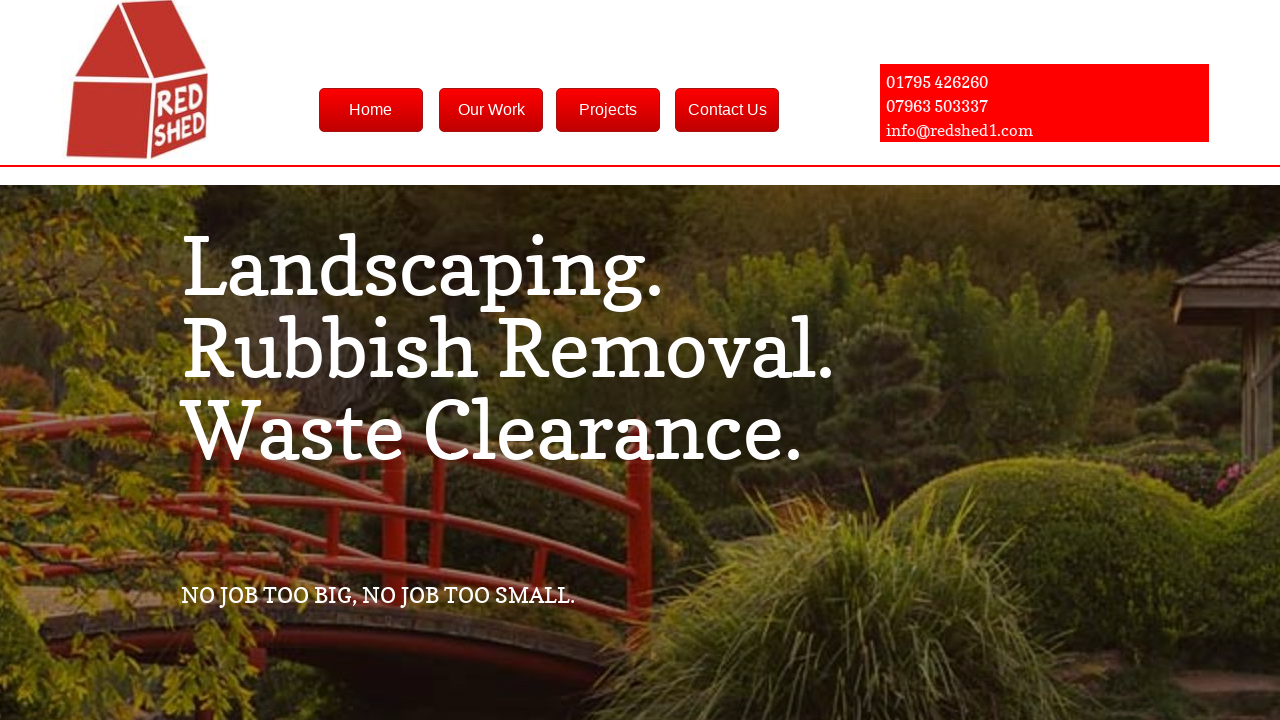

--- FILE ---
content_type: text/css
request_url: http://www.redshed1.com/site.css?v=
body_size: 7359
content:
.wsb-canvas{width:100%;height:100%;position:absolute;overflow-x:auto;overflow-y:scroll;background-color:#f7f7f7;background-repeat:repeat}.wsb-canvas-scrollable{width:100%;position:absolute;z-index:0;top:0;left:0}.wsb-canvas-page-container{width:100%}[class^="icon-"],[class*=" icon-"]{display:inline-block;width:14px;height:14px;margin-top:2px;*margin-right:.3em;line-height:14px;vertical-align:text-top;background-position:14px 14px;background-repeat:no-repeat}.btn [class^="icon-"]{margin-right:4px}.wsb-preview-container{width:100%;height:100%;position:absolute;overflow:auto}.wsb-preview-desktop-container{margin:auto;width:974px;height:1200px;background-color:#f5ede0}.wsb-preview-desktop-page{position:absolute}.wsb-preview-mobile-container{width:100%;height:800px}.wsb-preview-mobile-phone-container{margin:100px auto;width:408px;height:660px}.wsb-preview-mobile-phone{border:30px solid black;border-bottom:80px solid black;width:408px;height:660px;background-color:#FFF;overflow-y:scroll;border-radius:20px}.wsb-media-gallery{margin:0 auto;position:relative}.wsb-media-gallery-slider{list-style:none outside none;margin:0;overflow:hidden;padding:0;text-align:center;position:relative}.wsb-media-gallery-slider.bordered{border:15px solid #f5f5f5}.wsb-media-gallery-slider li{left:0;height:100%;position:absolute;overflow:hidden;width:500px}.wsb-media-gallery-slider img{max-width:100%;max-height:100%;height:auto;width:auto;position:relative}.wsb-media-gallery-slider img.autosize{min-width:100%;min-height:100%;max-width:none;max-height:none}.wsb-media-gallery-caption{bottom:0;position:absolute;color:#fff;background-color:#000;background-color:rgba(0,0,0,.75);text-align:left;padding:10px}a .wsb-media-gallery-caption,a:link .wsb-media-gallery-caption,a:visited .wsb-media-gallery-caption,a:hover .wsb-media-gallery-caption{color:#fff}.wsb-media-gallery-pagination{text-align:center;display:block;list-style:none outside none;margin:0;padding:5px}.wsb-media-gallery-pagination li{background-color:#969696;height:10px;width:10px;display:inline-block;cursor:pointer;margin:4px;-webkit-box-shadow:inset 0 2px 2px rgba(50,50,50,.5);box-shadow:inset 0 2px 2px rgba(50,50,50,.5);-moz-border-radius:5px;-webkit-border-radius:5px;border-radius:5px}.wsb-media-gallery-pagination li.active{background-color:#98c22a;cursor:default}.wsb-media-gallery-pagination-thumbs-wrapper{display:block;position:absolute;left:40px;right:40px;overflow:hidden;bottom:0}.wsb-media-gallery-pagination-thumbs{display:block;list-style:none outside none;margin:0;padding:0;height:80px;position:relative}.wsb-media-gallery-pagination-thumbs li{background-color:transparent;height:60px;width:85px;display:inline-block;cursor:pointer;overflow:hidden;border:2px solid #fff;margin-top:15px!important;cursor:pointer}.wsb-media-gallery-pagination-thumbs li.active{background-color:#3182e6;border:2px solid #3182e6}.wsb-media-gallery-pagination-thumbs-left-arrow,.wsb-media-gallery-pagination-thumbs-right-arrow{width:30px;height:62px;display:block;position:absolute;bottom:1px;background-color:#474747;border:1px solid #474747;background-image:url(https://img1.wsimg.com/wst/v7/WSB7_J_20180108_0235_WSB-17072_1167/v2/images/wsb-slideshow-nav-arrows-sprt.png);background-repeat:no-repeat}.wsb-media-gallery-pagination-thumbs-left-arrow{background-position:10px -133px}.wsb-media-gallery-pagination-thumbs-right-arrow{background-position:10px -29px}.wsb-media-gallery-pagination-thumbs-left-arrow.enabled,.wsb-media-gallery-pagination-thumbs-right-arrow.enabled{border:1px solid #777;cursor:pointer}.wsb-media-gallery-pagination-thumbs-left-arrow.enabled{background-position:10px -81px}.wsb-media-gallery-pagination-thumbs-right-arrow.enabled{background-position:10px 23px}.wsb-media-gallery-pagination-thumbs-left-arrow.enabled:hover,.wsb-media-gallery-pagination-thumbs-right-arrow.enabled:hover{background-color:#777;border:1px solid #777}.wsb-media-gallery-pagination-thumbs-left-arrow{left:0}.wsb-media-gallery-pagination-thumbs-right-arrow{right:0}.wsb-media-gallery-pagination-thumbs-thumbnail-wrapper{height:60px;width:85px;display:block;vertical-align:middle;text-align:center;overflow:hidden}.wsb-media-gallery-pagination-thumbs-thumbnail-wrapper img{min-width:75px;min-height:50px;position:relative;height:auto;width:auto}.wsb-media-gallery .wsb-media-gallery-arrows-left-arrow,.wsb-media-gallery .wsb-media-gallery-arrows-right-arrow{width:22px;height:42px;position:absolute;cursor:pointer;background-image:url(https://img1.wsimg.com/wst/v7/WSB7_J_20180108_0235_WSB-17072_1167/v2/images/wsb-slideshow-arrows.png)}.wsb-media-gallery-arrows-left-arrow{background-position:0 0;left:0}.wsb-media-gallery-arrows-right-arrow{background-position:22px 0;right:0}.wsb-media-gallery .wsb-media-gallery-arrows-hover-left-arrow{top:0;width:20%;min-width:40px;position:absolute;cursor:pointer;background-image:url(https://img1.wsimg.com/wst/v7/WSB7_J_20180108_0235_WSB-17072_1167/v2/images/wsb-slideshow-left-arrow.png);background-position:center center;background-repeat:no-repeat}.wsb-media-gallery .wsb-media-gallery-arrows-hover-right-arrow{top:0;width:20%;min-width:40px;position:absolute;cursor:pointer;background-image:url(https://img1.wsimg.com/wst/v7/WSB7_J_20180108_0235_WSB-17072_1167/v2/images/wsb-slideshow-right-arrow.png);background-position:center center;background-repeat:no-repeat}.wsb-media-gallery .wsb-media-gallery-arrows-hover-left-arrow{left:0}.wsb-media-gallery .wsb-media-gallery-arrows-hover-right-arrow{right:0}.wsb-media-gallery .wsb-media-gallery-overlay{text-align:center}.wsb-media-carousel{text-align:center;position:relative;height:auto;vertical-align:middle}.wsb-media-carousel .wsb-media-carousel-wrapper{display:inline-block;text-align:center;overflow:hidden}.wsb-media-carousel .wsb-media-carousel-wrapper img{height:auto;width:auto;position:relative}.wsb-media-carousel .wsb-media-carousel-overlay{text-align:center;position:absolute;top:0;width:100%;height:100%}@font-face{font-family:"WSB Mobile Navigation";src:url("https://img1.wsimg.com/wst/v7/WSB7_J_20180108_0235_WSB-17072_1167/v2/fonts/wsb-mobile-nav.eot");src:local("☺"),url("https://img1.wsimg.com/wst/v7/WSB7_J_20180108_0235_WSB-17072_1167/v2/fonts/wsb-mobile-nav.eot?#iefix") format("embedded-opentype"),url("https://img1.wsimg.com/wst/v7/WSB7_J_20180108_0235_WSB-17072_1167/v2/fonts/wsb-mobile-nav.woff") format("woff"),url("https://img1.wsimg.com/wst/v7/WSB7_J_20180108_0235_WSB-17072_1167/v2/fonts/wsb-mobile-nav.ttf") format("truetype"),url("https://img1.wsimg.com/wst/v7/WSB7_J_20180108_0235_WSB-17072_1167/v2/fonts/wsb-mobile-nav.svg#wsbmobilenav") format("svg")}@media screen and (max-device-width:480px){@font-face{font-family:"WSB Mobile Navigation";src:url("https://img1.wsimg.com/wst/v7/WSB7_J_20180108_0235_WSB-17072_1167/v2/fonts/wsb-mobile-nav.woff") format("woff"),url("https://img1.wsimg.com/wst/v7/WSB7_J_20180108_0235_WSB-17072_1167/v2/fonts/wsb-mobile-nav.ttf") format("truetype"),url("https://img1.wsimg.com/wst/v7/WSB7_J_20180108_0235_WSB-17072_1167/v2/fonts/wsb-mobile-nav.svg#wsbmobilenav") format("svg")}}*{-webkit-tap-highlight-color:rgba(0,0,0,0);-moz-tap-highlight-color:rgba(0,0,0,0)}#mobile-site-view{position:relative;top:0;bottom:0}#mobile-site-view .mobile-menu,#mobile-site-view .mobile-menu a,#mobile-site-view .mobile-menu a:hover,#mobile-site-view .mobile-menu a:visited,#mobile-site-view .mobile-nav,#mobile-site-view .mobile-nav a,#mobile-site-view .mobile-nav a:hover,#mobile-site-view .mobile-nav a:visited{font-family:Arial,sans-serif}.mobile-hamburger{float:left}.mobile-hamburger:before{content:"\aaaf";position:absolute;top:-1px;left:6px;font-size:36pt}#mobile-site-view .icon-wsb-mobile{background:0;font-family:'WSB Mobile Navigation';speak:none;font-size:30px;font-style:normal;font-weight:normal;font-variant:normal;text-transform:none;line-height:50px;-webkit-font-smoothing:antialiased}#mobile-site-view .icon-wsb-mobile.down:before{content:"\25bc"}#mobile-site-view .icon-wsb-mobile.phone:before{content:"\aaad";position:absolute;top:-2px;left:7px;font-size:34pt}#mobile-site-view .icon-wsb-mobile.marker:before{content:"\aaae";position:absolute;top:-2px;left:7px;font-size:36pt}#mobile-site-view .mobile-menu{margin:0;padding:0;font-size:0;height:50px;position:absolute;top:0;left:0;right:0}#mobile-site-view .mobile-menu.fixed{position:fixed}#mobile-site-view .mobile-menu button{width:48px;height:50px;border:0;background-color:transparent;padding:0;position:absolute}#mobile-site-view .mobile-menu button i{background-color:transparent;cursor:pointer;height:40px;margin:4px;width:40px;position:relative;border-radius:5px}#mobile-site-view .mobile-menu button.btn-2{position:absolute;right:54px;padding-right:2px;outline:0}#mobile-site-view .mobile-menu button.btn-1{position:absolute;right:4px;padding-left:2px;outline:0}#mobile-site-view .mobile-menu .nav-current{text-align:center;background-color:transparent;font-size:20px;font-weight:normal;left:50px;height:50px;line-height:50px;padding:0 15px 0 15px;position:absolute;right:0;white-space:nowrap;overflow:hidden;-ms-text-overflow:ellipsis;-o-text-overflow:ellipsis;text-overflow:ellipsis;outline:0}.toggle-nav{outline:0}#mobile-site-view .mobile-menu .nav-current.leftBtn-0{left:0;outline:0}#mobile-site-view .mobile-menu .nav-current.btns-1{right:50px;outline:0}#mobile-site-view .mobile-menu .nav-current.btns-2{right:100px;outline:0}#mobile-overlay{position:absolute;height:100vh;width:100vw;opacity:.5;top:50px;background-color:black;display:none;z-index:10000}#mobile-site-view .mobile-nav{position:absolute;float:left;top:0;bottom:0;right:100%;font-size:16pt;padding:0;z-index:10001;height:calc(100% - 0)}#mobile-site-view .mobile-nav ul{height:100%;width:100%;padding:0;margin:0;list-style:none;overflow-x:hidden;overflow-y:auto}#mobile-site-view .mobile-nav ul li{height:51px;position:relative}#mobile-site-view .mobile-nav ul li:last-child{border-bottom:0}#mobile-site-view .mobile-nav ul li a{text-decoration:none;position:absolute;left:0;right:0;top:0;bottom:0;padding:0 25px 0 25px;line-height:50px;white-space:nowrap;overflow:hidden;-ms-text-overflow:ellipsis;-o-text-overflow:ellipsis;text-overflow:ellipsis;font-size:16pt;font-weight:normal;margin:0}#mobile-site-view .mobile-nav ul li a.sub-1{padding-left:50px}#mobile-site-view .mobile-nav ul li a.sub-2{padding-left:100px}#mobile-site-view .mobile-nav ul li a.sub-3{padding-left:150px}#mobile-site-view .mobile-nav ul li a.active{font-weight:bold}.mobilepod{padding:5px 5px 10px 5px!important;overflow:hidden}html,body,div,span,applet,object,iframe,h1,h2,h3,h4,h5,h6,p,blockquote,pre,a,abbr,acronym,address,big,cite,code,del,dfn,em,img,ins,kbd,q,s,samp,small,strike,strong,sub,sup,tt,var,b,u,i,center,dl,dt,dd,ol,ul,li,fieldset,form,label,legend,table,caption,tbody,tfoot,thead,tr,th,td,article,aside,canvas,details,embed,figure,figcaption,footer,header,hgroup,menu,nav,output,ruby,section,summary,time,mark,audio,video{margin-top:0;margin-bottom:0}article,aside,details,figcaption,figure,footer,header,hgroup,main,nav,section,summary{display:block}audio,canvas,video{display:inline-block}audio:not([controls]){display:none;height:0}[hidden]{display:none}html{margin:0}body{font-family:sans-serif;-webkit-text-size-adjust:100%;-ms-text-size-adjust:100%;font-size:14px;line-height:1.3;margin:0}a:focus{outline:thin dotted}a:active,a:hover{outline:0}abbr[title]{border-bottom:1px dotted}b,strong{font-weight:bold}dfn{font-style:italic}hr{-moz-box-sizing:content-box;box-sizing:content-box;height:0}mark{background:#ff0;color:#000}code,kbd,pre,samp{font-family:monospace,serif;font-size:1em}pre{white-space:pre-wrap}q{quotes:"\201C" "\201D" "\2018" "\2019"}small{font-size:80%}sub,sup{font-size:75%;line-height:0;position:relative;vertical-align:baseline}sup{top:-0.5em}sub{bottom:-0.25em}img{border:0}svg:not(:root){overflow:hidden}figure{margin:0}fieldset{border:1px solid #c0c0c0;padding:.35em .625em .75em}legend{border:0;padding:0}button,input,select,textarea{font-family:inherit;font-size:100%}button,input{line-height:normal}button,select{text-transform:none}button,html input[type="button"],input[type="reset"],input[type="submit"]{-webkit-appearance:button;cursor:pointer}button[disabled],html input[disabled]{cursor:default}input[type="checkbox"],input[type="radio"]{box-sizing:border-box;padding:0}input[type="search"]{-webkit-appearance:textfield;-moz-box-sizing:content-box;-webkit-box-sizing:content-box;box-sizing:content-box}input[type="search"]::-webkit-search-cancel-button,input[type="search"]::-webkit-search-decoration{-webkit-appearance:none}button::-moz-focus-inner,input::-moz-focus-inner{border:0;padding:0}textarea{overflow:auto;vertical-align:top}table{border-collapse:collapse;border-spacing:0}h1,h2,h3,h4,h5,h6{font-weight:bold}h1{font-size:2em}h2{font-size:1.5em}h3{font-size:1.17em}h4{font-size:1em}h5{font-size:.83em}h6{font-size:.67em}.clearfix:before,.clearfix:after{content:" ";display:table}.clearfix:after{clear:both}.clearfix{*zoom:1}.customform_label.adjacent{height:auto}.fb_iframe_widget{border:none!important}.wsb-canvas-scrollable{min-width:1200px}.img_border_shadow{border:5px #fff solid;-webkit-box-shadow:0 2px 7px rgba(50,50,50,0.6);-moz-box-shadow:0 2px 7px rgba(50,50,50,0.6);box-shadow:0 2px 7px rgba(50,50,50,0.6)}.img_shadow{-webkit-box-shadow:0 3px 7px rgba(50,50,50,0.75);-moz-box-shadow:0 3px 7px rgba(50,50,50,0.75);box-shadow:0 3px 7px rgba(50,50,50,0.75)}.img_rounded_corners{-moz-border-radius:15px;-webkit-border-radius:15px;border-radius:15px;overflow:hidden}.txt{word-wrap:break-word}.txt table{max-width:100%}.wsb-element-text a,.wsb-text-element a{font-size:inherit!important}.wsb-button{display:table;width:100%;height:100%;overflow:hidden;text-decoration:none;cursor:pointer;*display:block;*width:auto;font-style:normal;font-weight:normal;position:relative}.wsb-button-content p{margin:0!important}.wsb-button-content{display:table-cell;min-width:10px;min-height:18px;vertical-align:middle;text-align:center;*display:block}.button,.button:link,.button:visited,.button:hover,.button:active{background:#348bcf;background:#348bcf url([data-uri]);background:-moz-linear-gradient(top,#348bcf 0,#125ca6 100%);background:-webkit-gradient(linear,left top,left bottom,color-stop(0%,#348bcf),color-stop(100%,#125ca6));background:-webkit-linear-gradient(top,#348bcf 0,#125ca6 100%);background:-o-linear-gradient(top,#348bcf 0,#125ca6 100%);background:-ms-linear-gradient(top,#348bcf 0,#125ca6 100%);background:linear-gradient(to bottom,#348bcf 0,#125ca6 100%);font-family:Arial,Verdana,sans-serif;color:white;border:1px solid #125ca6;border-radius:5px;padding:5px 10px}.button_green,.button_green:link,.button_green:visited,.button_green:hover,.button_green:active{background:#5fcf34;background:#5fcf34 url([data-uri]);background:-moz-linear-gradient(top,#5fcf34 0,#1ea612 100%);background:-webkit-gradient(linear,left top,left bottom,color-stop(0%,#5fcf34),color-stop(100%,#1ea612));background:-webkit-linear-gradient(top,#5fcf34 0,#1ea612 100%);background:-o-linear-gradient(top,#5fcf34 0,#1ea612 100%);background:-ms-linear-gradient(top,#5fcf34 0,#1ea612 100%);background:linear-gradient(to bottom,#5fcf34 0,#1ea612 100%);font-family:Arial,Verdana,sans-serif;color:white;border:1px solid #30A612;border-radius:5px;padding:5px 10px}.button_red,.button_red:link,.button_red:visited,.button_red:hover,.button_red:active{background:#f00;background:#f00 url([data-uri]);background:-moz-linear-gradient(top,#f00 0,#c00000 100%);background:-webkit-gradient(linear,left top,left bottom,color-stop(0%,#f00),color-stop(100%,#c00000));background:-webkit-linear-gradient(top,#f00 0,#c00000 100%);background:-o-linear-gradient(top,#f00 0,#c00000 100%);background:-ms-linear-gradient(top,#f00 0,#c00000 100%);background:linear-gradient(to bottom,#f00 0,#c00000 100%);font-family:Arial,Verdana,sans-serif;color:white;border:1px solid #a61212;border-radius:5px;padding:5px 10px}.button_grey,.button_grey:link,.button_grey:visited,.button_grey:hover,.button_grey:active{background:#fff;background:#fff url([data-uri]);background:-moz-linear-gradient(top,#fff 0,#d1d1d1 100%);background:-webkit-gradient(linear,left top,left bottom,color-stop(0%,#fff),color-stop(100%,#d1d1d1));background:-webkit-linear-gradient(top,#fff 0,#d1d1d1 100%);background:-o-linear-gradient(top,#fff 0,#d1d1d1 100%);background:-ms-linear-gradient(top,#fff 0,#d1d1d1 100%);background:linear-gradient(to bottom,#fff 0,#d1d1d1 100%);border:1px solid #afafaf;font-family:Arial,Verdana,sans-serif;color:#414141;border-radius:5px;padding:5px 10px}.wsb-media-carousel{text-align:center;position:relative;height:auto;vertical-align:middle}.wsb-media-carousel .wsb-media-carousel-wrapper{display:inline-block;text-align:center;overflow:hidden}.wsb-media-carousel .wsb-media-carousel-wrapper img{height:auto;width:auto;position:relative}.wsb-media-carousel .wsb-media-carousel-overlay{text-align:center;position:absolute;top:0;width:100%;height:100%}.shape{border:1px solid #a9b4bb;background-color:#e5edf2;-moz-border-radius:5px;-webkit-border-radius:5px;border-radius:5px}.shape_rounded_corners{background:#5fbf00;-moz-border-radius:15px;-webkit-border-radius:15px;border-radius:15px}.shape_circle{background:#5fbf00;-moz-border-radius:50%;-webkit-border-radius:50%;border-radius:50%}.shape_rectangle{background:#5fbf00}.form-label{display:block;margin-bottom:3px;cursor:default}.form-value{display:block;width:100%;*width:auto;-moz-box-sizing:border-box;-webkit-box-sizing:border-box;box-sizing:border-box;border:1px solid #999;padding:5px}textarea.form-value{resize:none}.form-button-disabled{cursor:default;opacity:.4;filter:alpha(opacity = 40)}.form-value-invalid{border:1px solid #d00000;background-color:#ffdcdc}.form-req{color:red}span.sf-dp-wrapper.dp-wrapper{position:fixed!important}.opt-in{display:table-cell}.opt-in-checkbox{margin:5px;display:inline-block}.opt-in-label{display:table!important}.wsb-media-gallery{margin:0 auto;position:relative}.wsb-media-gallery-slider{list-style:none outside none;margin:0;overflow:hidden;padding:0;text-align:center;position:relative}.wsb-media-gallery-slider.bordered{border:15px solid #f5f5f5}.wsb-media-gallery-slider.bordered a div{text-decoration:underline}.wsb-media-gallery-slider.bordered a div:hover{text-decoration:none}.wsb-media-gallery-slider li{left:0;height:100%;position:absolute;overflow:hidden;width:500px}.wsb-media-gallery-slider img{max-width:100%;max-height:100%;height:auto;width:auto;position:relative}.wsb-media-gallery-slider img.autosize{min-width:100%;min-height:100%;max-width:none;max-height:none}.wsb-media-gallery-caption{bottom:0;position:absolute;color:#fff;background-color:#000;background-color:rgba(0,0,0,.75);text-align:left;padding:10px}a .wsb-media-gallery-caption,a:link .wsb-media-gallery-caption,a:visited .wsb-media-gallery-caption,a:hover .wsb-media-gallery-caption{color:#fff}.wsb-media-gallery-pagination{text-align:center;display:block;list-style:none outside none;margin:0;padding:5px}.wsb-media-gallery-pagination li{background-color:#969696;height:10px;width:10px;display:inline-block;cursor:pointer;margin:4px;-webkit-box-shadow:inset 0 2px 2px rgba(50,50,50,.5);box-shadow:inset 0 2px 2px rgba(50,50,50,.5);-moz-border-radius:5px;-webkit-border-radius:5px;border-radius:5px}.wsb-media-gallery-pagination li.active{background-color:#98c22a;cursor:default}.wsb-media-gallery-pagination-thumbs-wrapper{display:block;position:absolute;left:40px;right:40px;overflow:hidden;bottom:0}.wsb-media-gallery-pagination-thumbs{display:block;list-style:none outside none;margin:0;padding:0;height:80px;position:relative}.wsb-media-gallery-pagination-thumbs li{background-color:transparent;height:60px;width:85px;display:inline-block;cursor:pointer;overflow:hidden;border:2px solid #fff;margin-top:15px!important;cursor:pointer}.wsb-media-gallery-pagination-thumbs li.active{background-color:#3182e6;border:2px solid #3182e6}.wsb-media-gallery-pagination-thumbs-left-arrow,.wsb-media-gallery-pagination-thumbs-right-arrow{width:30px;height:62px;display:block;position:absolute;bottom:1px;background-color:#474747;border:1px solid #474747;background-image:url(//img1.wsimg.com/wst/v7/WSB7_J_20180108_0235_WSB-17072_1167/v1/images/wsb-slideshow-nav-arrows-sprt.png);background-repeat:no-repeat}.wsb-media-gallery-pagination-thumbs-left-arrow{background-position:10px -133px}.wsb-media-gallery-pagination-thumbs-right-arrow{background-position:10px -29px}.wsb-media-gallery-pagination-thumbs-left-arrow.enabled,.wsb-media-gallery-pagination-thumbs-right-arrow.enabled{border:1px solid #777;cursor:pointer}.wsb-media-gallery-pagination-thumbs-left-arrow.enabled{background-position:10px -81px}.wsb-media-gallery-pagination-thumbs-right-arrow.enabled{background-position:10px 23px}.wsb-media-gallery-pagination-thumbs-left-arrow.enabled:hover,.wsb-media-gallery-pagination-thumbs-right-arrow.enabled:hover{background-color:#777;border:1px solid #777}.wsb-media-gallery-pagination-thumbs-left-arrow{left:0}.wsb-media-gallery-pagination-thumbs-right-arrow{right:0}.wsb-media-gallery-pagination-thumbs-thumbnail-wrapper{height:60px;width:85px;display:block;vertical-align:middle;text-align:center;overflow:hidden}.wsb-media-gallery-pagination-thumbs-thumbnail-wrapper img{min-width:75px;min-height:50px;position:relative;height:auto;width:auto}.wsb-media-gallery .wsb-media-gallery-arrows-left-arrow,.wsb-media-gallery .wsb-media-gallery-arrows-right-arrow{width:22px;height:42px;position:absolute;cursor:pointer;background-image:url(//img1.wsimg.com/wst/v7/WSB7_J_20180108_0235_WSB-17072_1167/v1/images/wsb-slideshow-arrows.png)}.wsb-media-gallery-arrows-left-arrow{background-position:0 0;left:0}.wsb-media-gallery-arrows-right-arrow{background-position:22px 0;right:0}.wsb-media-gallery .wsb-media-gallery-arrows-hover-left-arrow{top:0;width:20%;min-width:40px;position:absolute;cursor:pointer;background-image:url(//img1.wsimg.com/wst/v7/WSB7_J_20180108_0235_WSB-17072_1167/v1/images/wsb-slideshow-left-arrow.png);background-position:center center;background-repeat:no-repeat}.wsb-media-gallery .wsb-media-gallery-arrows-hover-right-arrow{top:0;width:20%;min-width:40px;position:absolute;cursor:pointer;background-image:url(//img1.wsimg.com/wst/v7/WSB7_J_20180108_0235_WSB-17072_1167/v1/images/wsb-slideshow-right-arrow.png);background-position:center center;background-repeat:no-repeat}.wsb-media-gallery .wsb-media-gallery-arrows-hover-left-arrow{left:0}.wsb-media-gallery .wsb-media-gallery-arrows-hover-right-arrow{right:0}.wsb-media-gallery .wsb-media-gallery-overlay{text-align:center}.shadow_lifted:before,.shadow_lifted:after,.shadow_curved_horizontal:before,.shadow_curved_horizontal:after,.shadow_curved_vertical:before,.shadow_curved_vertical:after{content:"";position:absolute;z-index:-2}.shadow_drop_shadow{-webkit-box-shadow:0 3px 7px rgba(50,50,50,0.75);-moz-box-shadow:0 3px 7px rgba(50,50,50,0.75);box-shadow:0 3px 7px rgba(50,50,50,0.75)}.shadow_lifted:before,.shadow_lifted:after{bottom:15px;left:10px;width:50%;height:20%;max-width:300px;max-height:100px;-webkit-box-shadow:0 15px 10px rgba(0,0,0,0.7);-moz-box-shadow:0 15px 10px rgba(0,0,0,0.7);box-shadow:0 15px 10px rgba(0,0,0,0.7);-webkit-transform:rotate(-3deg);-moz-transform:rotate(-3deg);-ms-transform:rotate(-3deg);-o-transform:rotate(-3deg);transform:rotate(-3deg)}.shadow_lifted:after{right:10px;left:auto;-webkit-transform:rotate(3deg);-moz-transform:rotate(3deg);-ms-transform:rotate(3deg);-o-transform:rotate(3deg);transform:rotate(3deg)}.shadow_curved_horizontal:before,.shadow_curved_vertical:before{top:10px;bottom:10px;left:0;right:50%;-webkit-box-shadow:0 0 15px rgba(0,0,0,0.6);-moz-box-shadow:0 0 15px rgba(0,0,0,0.6);box-shadow:0 0 15px rgba(0,0,0,0.6);-moz-border-radius:10px / 100px;border-radius:10px / 100px}.shadow_curved_horizontal:before{top:0;bottom:0;left:10px;right:10px;-moz-border-radius:100px / 10px;border-radius:100px / 10px}.shadow_curved_vertical:before{right:0}.mobilepod .shadow_curved_vertical:before{display:none}.mobilepod .shadow_curved_horizontal:before{display:none}.body{background-size:100% 705px;font-family:'Copse',serif;font-size:16px;line-height:1.5;color:#6c6c6c}a{color:#CC5A5A;text-decoration:none}a:hover{text-decoration:underline}.wsb-canvas-page-container{overflow-x:hidden!important}h1.editor_page_title{color:#fff;font-size:80px;line-height:1.025;font-family:'Copse',serif;font-weight:normal}h2.editor_header_sub{color:#fff;font-family:'Copse',serif;font-weight:normal;font-size:22px;line-height:1.3}.editor_call_now{color:#d4d373}.editor_call_now:before{content:"";display:inline-block;width:26px;height:18px;position:relative;top:6px;background:transparent url(//nebula.wsimg.com/51d83ac22298b13c0c49c6faad4026c4?AccessKeyId=531592D248B589D87A56&disposition=0&alloworigin=1) no-repeat top left}.editor_white{color:#fff}.editor_oasis{color:#a4c984;font-size:38px;font-family:'Quicksand',sans-serif;font-weight:normal;font-weight:300;line-height:1;letter-spacing:-3px}h1,h2,h3,h4,h5,h6{font-size:80px;line-height:1.1;color:#CC5A5A;font-family:'Copse',serif}h2{font-size:52px;padding-bottom:10px}h3{font-size:36px;padding-bottom:10px}h4{font-size:25px}h5{font-size:20px}h6{font-size:18px}h2.editor_page_header{font-size:52px;line-height:1.1;color:#CC5A5A;font-family:'Copse',serif}h3.editor_page_header_2{font-size:36px;line-height:1.1;color:#CC5A5A;font-family:'Copse',serif}h3.editor_callout_header{font-size:25px;color:#fff}.editor_contact_green,.editor_contact_yellow,.editor_contact_red{color:#5ACC7A;font-size:25px;font-family:'Copse',serif}.editor_contact_yellow{color:#D4D373}.editor_contact_red{color:#CC5A5A}.form-submit,.button_theme_round{background-color:#cc5a5a;-webkit-border-radius:28px;-moz-border-radius:28px;border-radius:28px;border:3px solid #cc5a5a;color:#fff;font-size:16px;font-family:'Copse',serif;padding:0 45px;text-decoration:none}.form-row{padding-bottom:5px}.form-submit{line-height:44px;margin-top:50px!important}.button_theme_rounded:hover,.form-submit:hover,.button_theme_round:hover{border-color:#b33d3d;background-color:#b33d3d;text-decoration:none}.button_theme_round_dark{background-color:#363636;background-color:rgba(0,0,0,0.2);-webkit-border-radius:28px;-moz-border-radius:28px;border-radius:28px;border:3px solid #fff;color:#fff;font-size:16px;font-family:'Copse',serif;padding:0 39px;text-decoration:none}.button_theme_round_dark:hover{background-color:#666;background-color:rgba(255,255,255,0.1);text-decoration:none}.button_theme_rounded{background-color:#cc5a5a;-webkit-border-radius:5px;-moz-border-radius:5px;border-radius:5px;border:2px solid #cc5a5a;color:#fff;font-size:14px;font-family:'Copse',serif;padding:0 35px;text-decoration:none}.mobilepod .form{max-width:100%}.shape_theme_callout{background-color:#fff;border:1px solid #e8e8e3;border-bottom:4px solid #cc5a5a}.shape_shade_20{min-width:280px;min-height:130px;border:0 none;background-color:rgba(0,0,0,0.2)}.shape_contact_green,.shape_contact_yellow,.shape_contact_red{width:300px;min-width:300px;height:10px;min-height:10px;max-height:10px;background-color:#5acc7a}.shape_contact_yellow{background-color:#d4d373}.shape_contact_red{background-color:#cc5a5a}.shape_theme_callout_1,.shape_theme_callout_2,.shape_theme_callout_3{background-color:#fff;border:1px solid #e8e8e3;border-bottom:4px solid #5acc7a}.shape_theme_callout_2{border-bottom-color:#d4d373}.shape_theme_callout_3{border-bottom-color:#cc5a5a}.shape_theme_callout_n1,.shape_theme_callout_n2,.shape_theme_callout_n3{min-width:45px;min-height:45px;display:block;content:"1";position:absolute;line-height:45px;text-align:center;color:#fff;font-size:25px;background-color:#5acc7a;-webkit-border-radius:23px;-moz-border-radius:23px;border-radius:23px;border:2px solid #52b46c}.shape_theme_callout_n2{background-color:#d4d373;border-color:#b9b865}.shape_theme_callout_n3{background-color:#cc5a5a;border-color:#9d4545}.shape_theme_callout_n1:after,.shape_theme_callout_n2:after,.shape_theme_callout_n3:after{min-width:45px;min-height:45px;display:block;content:"1";position:absolute;line-height:45px;text-align:center;color:#fff;font-size:25px}.shape_theme_callout_n2:after{content:"2"}.shape_theme_callout_n3:after{content:"3"}.img_main_20,.img_main_30,.img_main{position:relative}.img_main:after,.img_main_20:after,.img_main_30:after{content:"";display:block;width:100%;height:100%;top:0;left:0;position:absolute;background:transparent url(//nebula.wsimg.com/611e8a963102c8e34305a8a108a9c9a5?AccessKeyId=531592D248B589D87A56&disposition=0&alloworigin=1) repeat}.img_main_20:after{background:transparent url(//nebula.wsimg.com/dfc208afef02737810865ca1b1f58b59?AccessKeyId=531592D248B589D87A56&disposition=0&alloworigin=1) repeat}.img_main_30:after{background:transparent url(//nebula.wsimg.com/c6e225b489f335fba729d57990245f65?AccessKeyId=531592D248B589D87A56&disposition=0&alloworigin=1) repeat}.img_homepage{position:relative;overflow:visible!important}.img_homepage:before{content:"";display:block;width:100%;height:100%;top:0;left:0;position:absolute;background:transparent url(//nebula.wsimg.com/d63a49aab18cee95b6f1f25a8240646e?AccessKeyId=531592D248B589D87A56&disposition=0&alloworigin=1) repeat;z-index:2}.img_homepage:after{content:"";display:block;width:100%;height:100%;bottom:-36px;left:0;position:absolute;z-index:3;background:transparent url(//nebula.wsimg.com/4f889dd38a50323542fed66c1927f832?AccessKeyId=531592D248B589D87A56&disposition=0&alloworigin=1) no-repeat bottom center}.mobilepod .img_homepage:after{bottom:-5px;background-size:300%}.img_homepage2{position:relative;overflow:visible!important}.img_homepage2:before{content:"";display:block;width:100%;height:100%;top:0;left:0;position:absolute;background:transparent url(//nebula.wsimg.com/d63a49aab18cee95b6f1f25a8240646e?AccessKeyId=531592D248B589D87A56&disposition=0&alloworigin=1) repeat;background:transparent url(//nebula.wsimg.com/611e8a963102c8e34305a8a108a9c9a5?AccessKeyId=531592D248B589D87A56&disposition=0&alloworigin=1) repeat;z-index:2}.img_homepage2:after{content:"";display:block;width:100%;height:100%;bottom:-36px;left:0;position:absolute;z-index:3;background:transparent url(//nebula.wsimg.com/4f889dd38a50323542fed66c1927f832?AccessKeyId=531592D248B589D87A56&disposition=0&alloworigin=1) no-repeat bottom center}.mobilepod .img_homepage2:after{bottom:-5px;background-size:300%}.form-label{color:#CACACA;font-family:'Copse',serif;font-weight:normal;font-size:18px;line-height:22px}.form-value{border-color:#E8E8E3;color:#7C7C7C;font-family:'Copse',serif;font-weight:normal;font-size:16px;line-height:1;min-height:44px;padding-left:15px;padding-right:15px}textarea.form-value{min-height:100px}.form-field-adjacent{position:relative}.form-field-adjacent .form-req{font-size:12px;line-height:1;position:absolute;top:5px;right:8px}.form-field-above .form-req{font-size:14px;line-height:1;margin-top:3px;display:block;text-align:right}.nav_theme>ul ul{background-color:#fafaf7;border:0 none;border-bottom:4px solid #cc5a5a}.nav_theme>ul ul ul{border-bottom:4px solid #d4d373}.nav_theme>ul ul ul ul{border-bottom:4px solid #5acc7a}.nav_theme>ul ul>li>a{font-family:'Copse',serif;font-size:14px;line-height:1;color:#6c6c6c;padding:10px 10px}.nav_theme>ul ul>li:hover>a,.nav_theme>ul ul>li.active>a{background-color:#CC5A5A;color:#fff}.nav_theme>ul>li>a{color:#ccc;padding:0 14px;text-decoration:none;display:block}.nav_theme>ul>li:hover>a,.nav_theme>ul>li.active>a{color:#fff;text-decoration:none}.footer{font-size:17px;line-height:1.3;width:100%!important;background-color:#333;color:#fff;padding-bottom:40px}.footer-container{color:#fff;width:1000px!important;left:50%;margin-left:-500px}.button_tw2,.button_tw,.button_gp2,.button_gp,.button_fb2,.button_fb{background-color:transparent}.button_tw2 .wsb-button-content,.button_tw .wsb-button-content,.button_gp2 .wsb-button-content,.button_gp .wsb-button-content,.button_fb2 .wsb-button-content,.button_fb .wsb-button-content{text-indent:-5000px}.button_tw2 .wsb-button-content:before,.button_tw .wsb-button-content:before,.button_gp2 .wsb-button-content:before,.button_gp .wsb-button-content:before,.button_fb2 .wsb-button-content:before,.button_fb .wsb-button-content:before{position:absolute;right:0;top:0;text-indent:0;color:#7d7d7d;font-size:26px;font-family:'FontAwesome';font-weight:normal;font-style:normal;line-height:1;display:inline-block;text-rendering:auto;-webkit-font-smoothing:antialiased;-moz-osx-font-smoothing:grayscale}.button_tw2 .wsb-button-content:before,.button_gp2 .wsb-button-content:before,.button_fb2 .wsb-button-content:before{color:#fff;font-size:20px}.button_tw2 .wsb-button-content:before,.button_tw .wsb-button-content:before{content:"\f081"}.button_gp2 .wsb-button-content:before,.button_gp .wsb-button-content:before{content:"\f0d4"}.button_pt2 .wsb-button-content:before,.button_pt .wsb-button-content:before{content:"\f0d3"}.button_em2 .wsb-button-content:before,.button_em .wsb-button-content:before{content:"\f199"}.button_ex2 .wsb-button-content:before,.button_ex .wsb-button-content:before{content:"\f0fe"}.button_fb2 .wsb-button-content:before,.button_fb .wsb-button-content:before{content:"\f082"}.shape_image_mask:before,.shape_image_mask:after{content:"";width:100%;height:100%;position:absolute;z-index:10;top:0;left:50%;margin-left:-1200px;display:block;background:transparent url(//nebula.wsimg.com/579c351e470ac77747ba4fb9aaf349bc?AccessKeyId=531592D248B589D87A56&disposition=0&alloworigin=1) no-repeat bottom left}.shape_image_mask:after{left:auto;margin-left:auto;right:50%;margin-right:-1200px;background:transparent url(//nebula.wsimg.com/484e115b8a70c4d8aac95a8e42d77729?AccessKeyId=531592D248B589D87A56&disposition=0&alloworigin=1) no-repeat bottom right}.shape_shade_homepage{background:transparent url(//nebula.wsimg.com/d63a49aab18cee95b6f1f25a8240646e?AccessKeyId=531592D248B589D87A56&disposition=0&alloworigin=1) repeat}.shape_shade_homepage_2{background:transparent url(//nebula.wsimg.com/91a6ed2eb3c06995c3d4905d85689005?AccessKeyId=531592D248B589D87A56&disposition=0&alloworigin=1) top repeat-x}.wsb-media-gallery-caption{color:#ccc;font-size:14px;line-height:1.1;padding:10px 20px;min-height:66px;display:block;left:0;bottom:0;-webkit-box-sizing:border-box;-moz-box-sizing:border-box;box-sizing:border-box}.wsb-media-gallery-slider div{border-bottom:0 solid #b6b6b6}.addthis_default_style .at300b{float:right!important}.editor_copyright{font-size:13px;color:#7D7D7D;font-family:'Copse',serif}.mobilepod h3.editor_callout_header{color:#CC5A5A}#locu-render-output .locu-wsb{color:#6c6c6c;padding:20px;border-top:10px solid #5acc7a;font-family:'Copse',serif;font-size:14px}#locu-render-output .locu-wsb .locu-nav{text-align:center}#locu-render-output .locu-wsb .locu-nav:after{content:"";display:block;margin:0 auto;width:60%;height:10px;border-top:1px solid #ccc}#locu-render-output .locu-wsb .locu-menu-item{font-family:'Quicksand',sans-serif;font-size:16px;font-weight:300;letter-spacing:-1px}#locu-render-output .locu-wsb .locu-nav .locu-tab{font-family:'Copse',serif;-webkit-border-radius:0;-moz-border-radius:0;border-radius:0;border:0;text-transform:none;font-size:18px;line-height:24px;letter-spacing:0;padding:12px;margin-right:30px;color:#fff;color:#CC5A5A;color:#6c6c6c}#locu-render-output .locu-wsb .locu-nav .locu-tab.locu-active,#locu-render-output .locu-wsb .locu-nav .locu-tab:hover{border-bottom:0 none;color:#CC5A5A;margin-bottom:0}#locu-render-output .locu-wsb .locu-section-name-inner:before,#locu-render-output .locu-wsb .locu-section-name-inner:after{display:none}#locu-render-output .locu-wsb .locu-section-name{padding-top:20px;margin-top:17px;margin-bottom:14px;text-align:left;text-transform:none;letter-spacing:0;font-weight:400;font-family:'Copse',serif;color:#CC5A5A;text-transform:uppercase}#locu-render-output .locu-wsb .locu-section-name-inner{font-size:36px;line-height:30px}#locu-render-output .locu-wsb .locu-subsection-name{font-family:'Copse',serif;color:#CC5A5A;text-align:left;text-transform:none;letter-spacing:0;font-size:24px;line-height:1.5;text-transform:uppercase}#locu-render-output .locu-wsb .locu-menu-item .locu-menu-item-name{font-weight:bold;font-family:'Copse',serif;font-size:18px;color:#CC5A5A;letter-spacing:normal;margin-right:115px}#locu-render-output .locu-option{font-family:'Quicksand',sans-serif;line-height:1;font-size:14px}#locu-render-output .locu-wsb .locu-menu-item .locu-menu-item-price{font-weight:bold}#locu-render-output .locu-wsb .locu-note{font-style:normal}#locu-render-output .locu-mobile-menu .locu-wsb .locu-nav .locu-tab{margin-right:10px}#locu-render-output .locu-mobile-menu .locu-wsb .locu-menu-item-price,#locu-render-output .locu-web-menu .locu-wsb .locu-menu-item-price{display:block;font-family:'Quicksand',sans-serif;font-size:18px;font-weight:300}.addthis-smartlayers h2{background-color:transparent!important;border:none!important}.form-submit{margin-top:30px!important}a[href^="tel:"]{color:inherit;text-decoration:none}.mobilepod .txt table{width:100%!important;table-layout:fixed}.customform input.form-value.datefield{padding-top:6px!important}